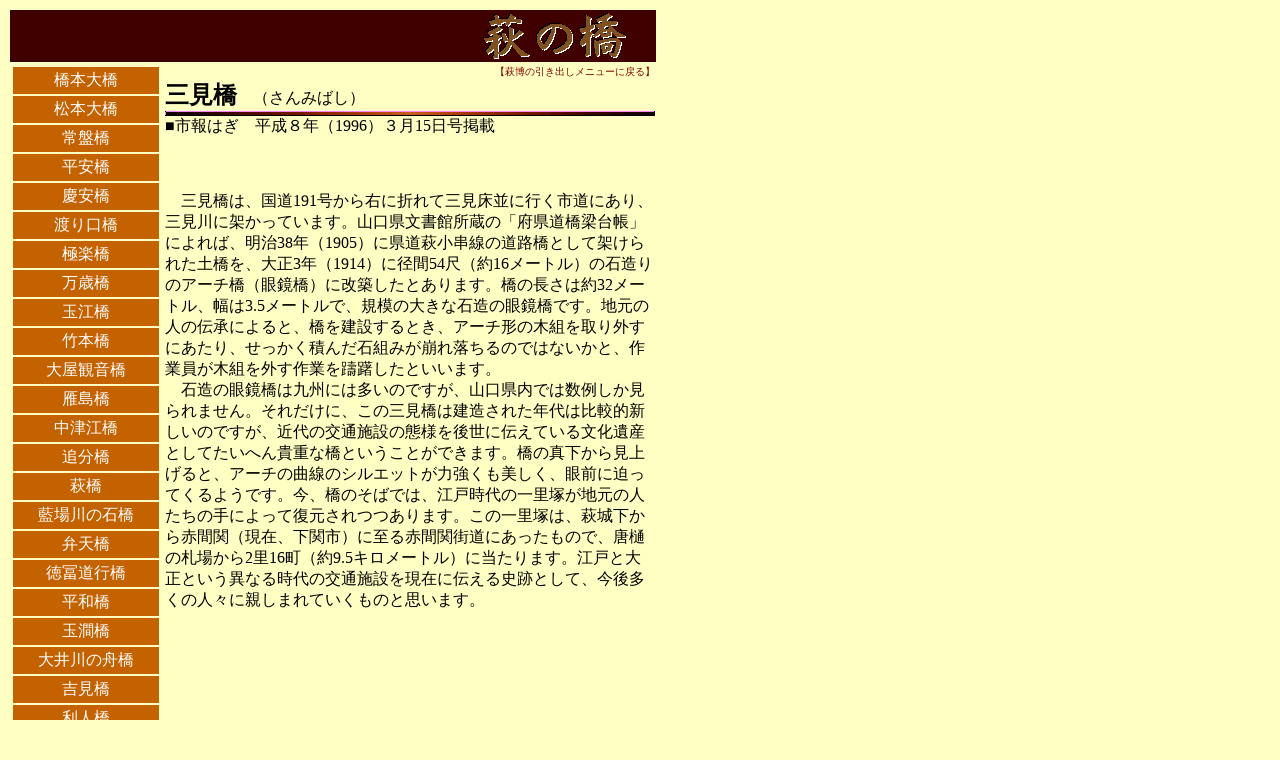

--- FILE ---
content_type: text/html
request_url: https://www.city.hagi.lg.jp/hagihaku/hikidashi/bridge/html/024.htm
body_size: 5355
content:
<HTML>

<HEAD>

<TITLE></TITLE>

<META NAME=GENERATOR CONTENT="HOTALL Ver.6.0W">

<link href="../../../hagihaku.css" rel="stylesheet" type="text/css">
<style type="text/css">
<!--
.style1 {font-size: x-small}
-->
</style>
</HEAD>

<BODY BGCOLOR="#ffffc4">

<P><TABLE WIDTH=650>

<TR>

<TD COLSPAN=2 BGCOLOR="#400000"><DIV ALIGN=RIGHT><IMG SRC="../materials/ttl.gif" ALT="" ALIGN=BOTTOM WIDTH=200 HEIGHT=50></DIV></TD>

</TR>

<TR>

<TD WIDTH=160><DIV ALIGN=CENTER><TABLE CELLPADDING=3 WIDTH=100%>

<TR>

<TD BGCOLOR="#c46200" WIDTH=100%><DIV ALIGN=CENTER><A HREF="001.htm"><FONT COLOR="#ffffff">���{�勴</FONT></A></DIV></TD>

</TR>

<TR>

<TD BGCOLOR="#c46200" WIDTH=100%><DIV ALIGN=CENTER><A HREF="002.htm"><FONT COLOR="#ffffff">���{�勴</FONT></A></DIV></TD>

</TR>

<TR>

<TD BGCOLOR="#c46200" WIDTH=100%><DIV ALIGN=CENTER><A HREF="003.htm"><FONT COLOR="#ffffff">��Ջ�</FONT></A></DIV></TD>

</TR>

<TR>

<TD BGCOLOR="#c46200" WIDTH=100%><DIV ALIGN=CENTER><A HREF="004.htm"><FONT COLOR="#ffffff">������</FONT></A></DIV></TD>

</TR>

<TR>

<TD BGCOLOR="#c46200" WIDTH=100%><DIV ALIGN=CENTER><A HREF="005.htm"><FONT COLOR="#ffffff">�c����</FONT></A></DIV></TD>

</TR>

<TR>

<TD BGCOLOR="#c46200" WIDTH=100%><DIV ALIGN=CENTER><A HREF="006.htm"><FONT COLOR="#ffffff">�n�����</FONT></A></DIV></TD>

</TR>

<TR>

<TD BGCOLOR="#c46200" WIDTH=100%><DIV ALIGN=CENTER><A HREF="007.htm"><FONT COLOR="#ffffff">�Ɋy��</FONT></A></DIV></TD>

</TR>

<TR>

<TD BGCOLOR="#c46200" WIDTH=100%><DIV ALIGN=CENTER><A HREF="008.htm"><FONT COLOR="#ffffff">���΋�</FONT></A></DIV></TD>

</TR>

<TR>

<TD BGCOLOR="#c46200" WIDTH=100%><DIV ALIGN=CENTER><A HREF="009.htm"><FONT COLOR="#ffffff">�ʍ]��</FONT></A></DIV></TD>

</TR>

<TR>

<TD BGCOLOR="#c46200" WIDTH=100%><DIV ALIGN=CENTER><A HREF="010.htm"><FONT COLOR="#ffffff">�|�{��</FONT></A></DIV></TD>

</TR>

<TR>

<TD BGCOLOR="#c46200" WIDTH=100%><DIV ALIGN=CENTER><A HREF="011.htm"><FONT COLOR="#ffffff">�剮�ω���</FONT></A></DIV></TD>

</TR>

<TR>

<TD BGCOLOR="#c46200" WIDTH=100%><DIV ALIGN=CENTER><A HREF="012.htm"><FONT COLOR="#ffffff">�哇��</FONT></A></DIV></TD>

</TR>

<TR>

<TD BGCOLOR="#c46200" WIDTH=100%><DIV ALIGN=CENTER><A HREF="013.htm"><FONT COLOR="#ffffff">���Í]��</FONT></A></DIV></TD>

</TR>

<TR>

<TD BGCOLOR="#c46200" WIDTH=100%><DIV ALIGN=CENTER><A HREF="014.htm"><FONT COLOR="#ffffff">�Ǖ���</FONT></A></DIV></TD>

</TR>

<TR>

<TD BGCOLOR="#c46200" WIDTH=100%><DIV ALIGN=CENTER><A HREF="015.htm"><FONT COLOR="#ffffff">����</FONT></A></DIV></TD>

</TR>

<TR>

<TD BGCOLOR="#c46200" WIDTH=100%><DIV ALIGN=CENTER><A HREF="016.htm"><FONT COLOR="#ffffff">�����̐΋�</FONT></A></DIV></TD>

</TR>

<TR>

<TD BGCOLOR="#c46200" WIDTH=100%><DIV ALIGN=CENTER><A HREF="017.htm"><FONT COLOR="#ffffff">�ٓV��</FONT></A></DIV></TD>

</TR>

<TR>

<TD BGCOLOR="#c46200" WIDTH=100%><DIV ALIGN=CENTER><A HREF="018.htm"><FONT COLOR="#ffffff">���y���s��</FONT></A></DIV></TD>

</TR>

<TR>

<TD BGCOLOR="#c46200" WIDTH=100%><DIV ALIGN=CENTER><A HREF="019.htm"><FONT COLOR="#ffffff">���a��</FONT></A></DIV></TD>

</TR>

<TR>

<TD BGCOLOR="#c46200" WIDTH=100%><DIV ALIGN=CENTER><A HREF="020.htm"><FONT COLOR="#ffffff">�ʊ���</FONT></A></DIV></TD>

</TR>

<TR>

<TD BGCOLOR="#c46200" WIDTH=100%><DIV ALIGN=CENTER><A HREF="021.htm"><FONT COLOR="#ffffff">����̏M��</FONT></A></DIV></TD>

</TR>

<TR>

<TD BGCOLOR="#c46200" WIDTH=100%><DIV ALIGN=CENTER><A HREF="022.htm"><FONT COLOR="#ffffff">�g����</FONT></A></DIV></TD>

</TR>

<TR>

<TD BGCOLOR="#c46200" WIDTH=100%><DIV ALIGN=CENTER><A HREF="023.htm"><FONT COLOR="#ffffff">���l��</FONT></A></DIV></TD>

</TR>

<TR>

<TD BGCOLOR="#400000" WIDTH=100%><DIV ALIGN=CENTER><A HREF="024.htm"><FONT COLOR="#ffffff">�O����</FONT></A></DIV></TD>

</TR>

</TABLE></DIV></TD><TD VALIGN=TOP WIDTH=490>

<DIV ALIGN=RIGHT class="style1"><A HREF="../../../index.htm"><FONT COLOR="#800000">�y�����̈����o�����j���[�ɖ߂�z</FONT></A><BR>
</DIV>

<FONT SIZE=5><B>�O����</B></FONT><FONT SIZE=3>�@�i����݂΂��j</FONT><BR>

<IMG SRC="../materials/line000.gif" ALT="" WIDTH=490 HEIGHT=5><BR>

���s��͂��@�����W�N�i1996�j�R��15�����f��<BR>

<BR>

<BR>

<BR>

�@�O�����́A����191������E�ɐ܂�ĎO�������ɍs���s���ɂ���A�O����ɉ˂����Ă��܂��B�R���������ُ����́u�{���������䒠�v�ɂ��΁A����38�N�i1905�j�Ɍ������������̓��H���Ƃ��ĉ˂���ꂽ�y�����A�吳3�N�i1914�j�Ɍa��54�ځi��16���[�g���j�̐Α���̃A�[�`���i�ዾ���j�ɉ��z�����Ƃ���܂��B���̒����͖�32���[�g���A����3.5���[�g���ŁA�K�͂̑傫�ȐΑ��̊ዾ���ł��B�n���̐l�̓`���ɂ��ƁA�������݂���Ƃ��A�A�[�`�`�̖ؑg�����O���ɂ�����A���������ς񂾐Αg�݂����ꗎ����̂ł͂Ȃ����ƁA��ƈ����ؑg���O����Ƃ��S�O�����Ƃ����܂��B<BR>

�@�Α��̊ዾ���͋�B�ɂ͑����̂ł����A�R�������ł͐��Ⴕ�������܂���B���ꂾ���ɁA���̎O�����͌������ꂽ�N��͔�r�I�V�����̂ł����A�ߑ�̌�ʎ{�݂̑ԗl���㐢�ɓ`���Ă��镶����Y�Ƃ��Ă����ւ�M�d�ȋ��Ƃ������Ƃ��ł��܂��B���̐^�����猩�グ��ƁA�A�[�`�̋Ȑ��̃V���G�b�g���͋������������A��O�ɔ����Ă���悤�ł��B���A���̂��΂ł́A�]�ˎ���̈ꗢ�˂��n���̐l�����̎�ɂ���ĕ����������܂��B���̈ꗢ�˂́A���鉺����ԊԊցi���݁A���֎s�j�Ɏ���ԊԊ֊X���ɂ��������̂ŁA����̎D�ꂩ��2��16���i��9.5�L�����[�g���j�ɓ�����܂��B�]�˂Ƒ吳�Ƃ����قȂ鎞��̌�ʎ{�݂����݂ɓ`����j�ՂƂ��āA���㑽���̐l�X�ɐe���܂�Ă������̂Ǝv���܂��B</TD>

</TR>

</TABLE><BR></P></BODY>

</HTML>

--- FILE ---
content_type: text/css
request_url: https://www.city.hagi.lg.jp/hagihaku/hagihaku.css
body_size: 2377
content:
body {
	font-size: small;
	color: #000000;

}

h3 {

	font-size: large;

	font-style: normal;

	line-height: 100%;

	margin-top: 2px;

	margin-right: 0px;

	margin-bottom: 2px;

	margin-left: 0px;

	padding-top: 2px;

	padding-right: 0px;

	padding-bottom: 2px;

	padding-left: 0px;

}

h4 {

	font-size: medium;

	font-style: normal;

	line-height: normal;

	font-weight: normal;

}



h5 {

	font-size: small;

	font-weight: bold;

	line-height: 100%;

	margin: 0px;

	padding: 0px;

}

h2 {
	font-size: x-large;
	font-weight: bold;
	margin: 8px;

}

address:first-letter {

	font-size: 12px;

}

.style1 {

	font-size: x-small;

}

.style2 {

	font-size: small;

}

.style3 {

	font-size: medium;

}

.style4 {

	font-size: large;

	line-height: 130%;

}

.style襍､譁�ｭ� {
	color: #FF0099;

}

.style5蟆剰ｦ句�縺� {

	font-size: small;

	font-weight: bold;

}

a:link {

	color: #E05E00;

	text-decoration: none;

}

a.white:link{ color:#FFFFFF;}
a.white:visited{ color:#FFFFFF;}
a.white:hover{ color:#FFFFFF;}
a.white:active{ color:#FFFFFF;}

a:visited {

	text-decoration: none;

	color: #E05E00;

}

a:hover {

	text-decoration: underline;

}

a:active {
	text-decoration: none;
	text-align: right;
	color: #FF0000;

}

.style6繝繧､繝繧､ {

	color: #DF8631;

}

.style7繧ｭ繝溘ラ繝ｪ {

	color: #8ECE0D;

}

.style8繝輔き繝溘ラ繝ｪ {

	color: #006F45;

}

.copyright {

	font-size: x-small;

	color: #CCCCCC;

	text-align: center;

}

.honbun {
	font-size: 1rem;
	line-height: 150%;
	text-align: left;

}

.honbun2 {
	font-size: 0.95rem;
	line-height: 150%;
	text-align: left;

}

.box8 {
    padding: 0.5em 1em;
    margin: 2em 0;
    color: #232323;
    background: #fff8e8;
    border-left: solid 10px #ffc06e;
}
.box8 p {
    margin: 0; 
    padding: 0;
}

a.black:link {
text-decoration : underline;
color : #000000;
}
a.black:visited {
text-decoration : underline;
color : #000000;
}
a.black:active {
text-decoration : underline;
color : #000000;
}
a.black:hover {
text-decoration : underline;
color : #000000;
}

a.btn_03 {
	display: block;
	text-align: center;
	vertical-align: middle;
	text-decoration: none;
	width: 100��;
	margin: 10px auto;
	padding: 1rem 3rem;
	font-weight: bold;
	border: 2px solid #DD5E1F;
	color: #DD5E1F;
	border-radius: 100vh;
	transition: 0.5s;
}
a.btn_03:hover {
	color: #fff;
	background: #DD5E1F;
}
